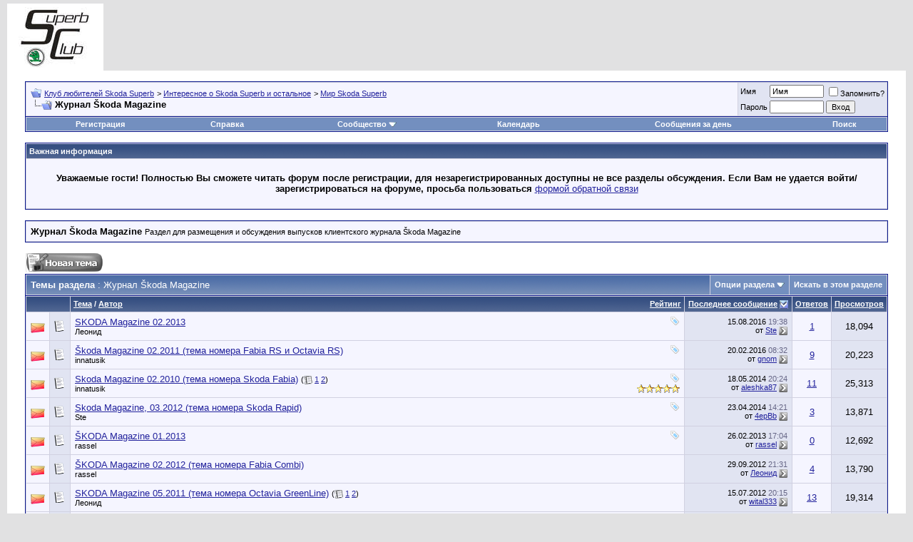

--- FILE ---
content_type: text/html; charset=utf-8
request_url: http://superb-club.com/forum/forumdisplay.php?s=cfbd373d14d1ceade8160e3646ccda1d&f=72
body_size: 15109
content:
<!DOCTYPE html PUBLIC "-//W3C//DTD XHTML 1.0 Transitional//EN" "http://www.w3.org/TR/xhtml1/DTD/xhtml1-transitional.dtd">
<html xmlns="http://www.w3.org/1999/xhtml" dir="ltr" lang="ru">
<head>
<meta http-equiv="Content-Type" content="text/html; charset=utf-8" />
<meta name="generator" content="vBulletin 3.8.12 by vBS" />

<meta name="keywords" content="Журнал &#352;koda Magazine, skoda superb, forum skoda superb, клуб шкода суперб, клуб любителей Skoda Superb, клуб любителей шкода суперб, клуб суперб, суперб клуб, new superb, superb new, superb club, club superb, superb, суперб, шкода суперб, шкода суперб нью, суперб форум, суперб клуб форум, встречи супербов, супербоводы, владельцы суперб, отзывы владельцев, статьи, тесты суперб, обзоры суперб, обзоры superb, тест-драйв суперб, краш-тест суперб, skoda superb combi, видеотест, новый superb, расход, шкода суперб комби, 7-DSG, skoda superb estate, euroncap,боковой удар, skoda superb new, twindoor, обзор, полный привод, 6-DSG, TSI" />
<meta name="description" content="Раздел для размещения и обсуждения выпусков клиентского журнала &#352;koda Magazine" />


<!-- CSS Stylesheet -->
<style type="text/css" id="vbulletin_css">
/**
* vBulletin 3.8.12 by vBS CSS
* Style: 'Дефолт'; Style ID: 13
*/
body
{
	background: #E1E1E2;
	color: #000000;
	font: 10pt verdana, geneva, lucida, 'lucida grande', arial, helvetica, sans-serif;
	margin: 5px 10px 10px 10px;
	padding: 0px;
}
a:link, body_alink
{
	color: #22229C;
}
a:visited, body_avisited
{
	color: #22229C;
}
a:hover, a:active, body_ahover
{
	color: #FF4400;
}
.page
{
	background: #FFFFFF;
	color: #000000;
}
td, th, p, li
{
	font: 10pt verdana, geneva, lucida, 'lucida grande', arial, helvetica, sans-serif;
}
.tborder
{
	background: #D1D1E1;
	color: #000000;
	border: 1px solid #0B198C;
}
.tcat
{
	background: #869BBF url(images/gradients/gradient_tcat.gif) repeat-x top left;
	color: #FFFFFF;
	font: bold 10pt verdana, geneva, lucida, 'lucida grande', arial, helvetica, sans-serif;
}
.tcat a:link, .tcat_alink
{
	color: #ffffff;
	text-decoration: none;
}
.tcat a:visited, .tcat_avisited
{
	color: #ffffff;
	text-decoration: none;
}
.tcat a:hover, .tcat a:active, .tcat_ahover
{
	color: #FFFF66;
	text-decoration: underline;
}
.thead
{
	background: #5C7099 url(images/gradients/gradient_thead.gif) repeat-x top left;
	color: #FFFFFF;
	font: bold 11px tahoma, verdana, geneva, lucida, 'lucida grande', arial, helvetica, sans-serif;
}
.thead a:link, .thead_alink
{
	color: #FFFFFF;
}
.thead a:visited, .thead_avisited
{
	color: #FFFFFF;
}
.thead a:hover, .thead a:active, .thead_ahover
{
	color: #FFFF00;
}
.tfoot
{
	background: #3E5C92;
	color: #E0E0F6;
}
.tfoot a:link, .tfoot_alink
{
	color: #E0E0F6;
}
.tfoot a:visited, .tfoot_avisited
{
	color: #E0E0F6;
}
.tfoot a:hover, .tfoot a:active, .tfoot_ahover
{
	color: #FFFF66;
}
.alt1, .alt1Active
{
	background: #F5F5FF;
	color: #000000;
}
.alt2, .alt2Active
{
	background: #E1E4F2;
	color: #000000;
}
.inlinemod
{
	background: #FFFFCC;
	color: #000000;
}
.wysiwyg
{
	background: #F5F5FF;
	color: #000000;
	font: 10pt verdana, geneva, lucida, 'lucida grande', arial, helvetica, sans-serif;
	margin: 5px 10px 10px 10px;
	padding: 0px;
}
.wysiwyg a:link, .wysiwyg_alink
{
	color: #22229C;
}
.wysiwyg a:visited, .wysiwyg_avisited
{
	color: #22229C;
}
.wysiwyg a:hover, .wysiwyg a:active, .wysiwyg_ahover
{
	color: #FF4400;
}
textarea, .bginput
{
	font: 10pt verdana, geneva, lucida, 'lucida grande', arial, helvetica, sans-serif;
}
.bginput option, .bginput optgroup
{
	font-size: 10pt;
	font-family: verdana, geneva, lucida, 'lucida grande', arial, helvetica, sans-serif;
}
.button
{
	font: 11px verdana, geneva, lucida, 'lucida grande', arial, helvetica, sans-serif;
}
select
{
	font: 11px verdana, geneva, lucida, 'lucida grande', arial, helvetica, sans-serif;
}
option, optgroup
{
	font-size: 11px;
	font-family: verdana, geneva, lucida, 'lucida grande', arial, helvetica, sans-serif;
}
.smallfont
{
	font: 11px verdana, geneva, lucida, 'lucida grande', arial, helvetica, sans-serif;
}
.time
{
	color: #666686;
}
.navbar
{
	font: 11px verdana, geneva, lucida, 'lucida grande', arial, helvetica, sans-serif;
}
.highlight
{
	color: #FF0000;
	font-weight: bold;
}
.fjsel
{
	background: #3E5C92;
	color: #E0E0F6;
}
.fjdpth0
{
	background: #F7F7F7;
	color: #000000;
}
.panel
{
	background: #E4E7F5 url(images/gradients/gradient_panel.gif) repeat-x top left;
	color: #000000;
	padding: 10px;
	border: 2px outset;
}
.panelsurround
{
	background: #D1D4E0 url(images/gradients/gradient_panelsurround.gif) repeat-x top left;
	color: #000000;
}
legend
{
	color: #22229C;
	font: 11px tahoma, verdana, geneva, lucida, 'lucida grande', arial, helvetica, sans-serif;
}
.vbmenu_control
{
	background: #738FBF;
	color: #FFFFFF;
	font: bold 11px tahoma, verdana, geneva, lucida, 'lucida grande', arial, helvetica, sans-serif;
	padding: 3px 6px 3px 6px;
	white-space: nowrap;
}
.vbmenu_control a:link, .vbmenu_control_alink
{
	color: #FFFFFF;
	text-decoration: none;
}
.vbmenu_control a:visited, .vbmenu_control_avisited
{
	color: #FFFFFF;
	text-decoration: none;
}
.vbmenu_control a:hover, .vbmenu_control a:active, .vbmenu_control_ahover
{
	color: #FFFFFF;
	text-decoration: underline;
}
.vbmenu_popup
{
	background: #FFFFFF;
	color: #000000;
	border: 1px solid #0B198C;
}
.vbmenu_option
{
	background: #BBC7CE;
	color: #000000;
	font: 11px verdana, geneva, lucida, 'lucida grande', arial, helvetica, sans-serif;
	white-space: nowrap;
	cursor: pointer;
}
.vbmenu_option a:link, .vbmenu_option_alink
{
	color: #22229C;
	text-decoration: none;
}
.vbmenu_option a:visited, .vbmenu_option_avisited
{
	color: #22229C;
	text-decoration: none;
}
.vbmenu_option a:hover, .vbmenu_option a:active, .vbmenu_option_ahover
{
	color: #FFFFFF;
	text-decoration: none;
}
.vbmenu_hilite
{
	background: #8A949E;
	color: #FFFFFF;
	font: 11px verdana, geneva, lucida, 'lucida grande', arial, helvetica, sans-serif;
	white-space: nowrap;
	cursor: pointer;
}
.vbmenu_hilite a:link, .vbmenu_hilite_alink
{
	color: #FFFFFF;
	text-decoration: none;
}
.vbmenu_hilite a:visited, .vbmenu_hilite_avisited
{
	color: #FFFFFF;
	text-decoration: none;
}
.vbmenu_hilite a:hover, .vbmenu_hilite a:active, .vbmenu_hilite_ahover
{
	color: #FFFFFF;
	text-decoration: none;
}
/* ***** styling for 'big' usernames on postbit etc. ***** */
.bigusername { font-size: 14pt; }

/* ***** small padding on 'thead' elements ***** */
td.thead, th.thead, div.thead { padding: 4px; }

/* ***** basic styles for multi-page nav elements */
.pagenav a { text-decoration: none; }
.pagenav td { padding: 2px 4px 2px 4px; }

/* ***** de-emphasized text */
.shade, a.shade:link, a.shade:visited { color: #777777; text-decoration: none; }
a.shade:active, a.shade:hover { color: #FF4400; text-decoration: underline; }
.tcat .shade, .thead .shade, .tfoot .shade { color: #DDDDDD; }

/* ***** define margin and font-size for elements inside panels ***** */
.fieldset { margin-bottom: 6px; }
.fieldset, .fieldset td, .fieldset p, .fieldset li { font-size: 11px; }
</style>
<link rel="stylesheet" type="text/css" href="clientscript/vbulletin_important.css?v=3812vbs" />


<!-- / CSS Stylesheet -->

<script type="text/javascript" src="clientscript/yui/yahoo-dom-event/yahoo-dom-event.js?v=3812vbs"></script>
<script type="text/javascript" src="clientscript/yui/connection/connection-min.js?v=3812vbs"></script>
<script type="text/javascript">
<!--
var SESSIONURL = "s=65b5b652ab91b499a430b6a6fda66a1e&";
var SECURITYTOKEN = "guest";
var IMGDIR_MISC = "images/misc";
var vb_disable_ajax = parseInt("0", 10);
// -->
</script>
<script type="text/javascript" src="clientscript/vbulletin_global.js?v=3812vbs"></script>
<script type="text/javascript" src="clientscript/vbulletin_menu.js?v=3812vbs"></script>


<title>Журнал &#352;koda Magazine - Клуб любителей Skoda Superb</title>

</head>
<body>
<!-- logo -->
<a name="top"></a>
<table border="0" width="100%" cellpadding="0" cellspacing="0" align="center">
<tr>
	<td align="left"><a href="index.php?s=65b5b652ab91b499a430b6a6fda66a1e"><img src="images/logo1.png" border="0" alt="Клуб любителей Skoda Superb" /></a></td>
	<td align="right" id="header_right_cell">
		&nbsp;
	</td>
</tr>
</table>
<!-- /logo -->

<!-- content table -->
<!-- open content container -->

<div align="center">
	<div class="page" style="width:100%; text-align:left">
		<div style="padding:0px 25px 0px 25px" align="left">





<br />

<!-- breadcrumb, login, pm info -->
<table class="tborder" cellpadding="6" cellspacing="1" border="0" width="100%" align="center">
<tr>
	<td class="alt1" width="100%">
		
			<table cellpadding="0" cellspacing="0" border="0">
			<tr valign="bottom">
				<td><a href="#" onclick="history.back(1); return false;"><img src="images/misc/navbits_start.gif" alt="Вернуться" border="0" /></a></td>
				<td>&nbsp;</td>
				<td width="100%"><span class="navbar"><a href="index.php?s=65b5b652ab91b499a430b6a6fda66a1e" accesskey="1">Клуб любителей Skoda Superb</a></span> 
	<span class="navbar">&gt; <a href="forumdisplay.php?s=65b5b652ab91b499a430b6a6fda66a1e&amp;f=122">Интересное о Skoda Superb и остальное</a></span>


	<span class="navbar">&gt; <a href="forumdisplay.php?s=65b5b652ab91b499a430b6a6fda66a1e&amp;f=3">Мир Skoda Superb</a></span>

</td>
			</tr>
			<tr>
				<td class="navbar" style="font-size:10pt; padding-top:1px" colspan="3"><a href="/forum/forumdisplay.php?s=cfbd373d14d1ceade8160e3646ccda1d&amp;f=72"><img class="inlineimg" src="images/misc/navbits_finallink_ltr.gif" alt="Перезагрузить страницу" border="0" /></a> <strong>
	Журнал &#352;koda Magazine

</strong></td>
			</tr>
			</table>
		
	</td>

	<td class="alt2" nowrap="nowrap" style="padding:0px">
		<!-- login form -->
		<form action="login.php?do=login" method="post" onsubmit="md5hash(vb_login_password, vb_login_md5password, vb_login_md5password_utf, 0)">
		<script type="text/javascript" src="clientscript/vbulletin_md5.js?v=3812vbs"></script>
		<table cellpadding="0" cellspacing="3" border="0">
		<tr>
			<td class="smallfont" style="white-space: nowrap;"><label for="navbar_username">Имя</label></td>
			<td><input type="text" class="bginput" style="font-size: 11px" name="vb_login_username" id="navbar_username" size="10" accesskey="u" tabindex="101" value="Имя" onfocus="if (this.value == 'Имя') this.value = '';" /></td>
			<td class="smallfont" nowrap="nowrap"><label for="cb_cookieuser_navbar"><input type="checkbox" name="cookieuser" value="1" tabindex="103" id="cb_cookieuser_navbar" accesskey="c" />Запомнить?</label></td>
		</tr>
		<tr>
			<td class="smallfont"><label for="navbar_password">Пароль</label></td>
			<td><input type="password" class="bginput" style="font-size: 11px" name="vb_login_password" id="navbar_password" size="10" tabindex="102" /></td>
			<td><input type="submit" class="button" value="Вход" tabindex="104" title="Введите ваше имя пользователя и пароль, чтобы войти, или нажмите кнопку 'Регистрация', чтобы зарегистрироваться." accesskey="s" /></td>
		</tr>
		</table>
		<input type="hidden" name="s" value="65b5b652ab91b499a430b6a6fda66a1e" />
		<input type="hidden" name="securitytoken" value="guest" />
		<input type="hidden" name="do" value="login" />
		<input type="hidden" name="vb_login_md5password" />
		<input type="hidden" name="vb_login_md5password_utf" />
		</form>
		<!-- / login form -->
	</td>

</tr>
</table>
<!-- / breadcrumb, login, pm info -->

<!-- nav buttons bar -->
<div class="tborder" style="padding:1px; border-top-width:0px">
	<table cellpadding="0" cellspacing="0" border="0" width="100%" align="center">
	<tr align="center">
		
		
			<td class="vbmenu_control"><a href="register.php?s=65b5b652ab91b499a430b6a6fda66a1e" rel="nofollow">Регистрация</a></td>
		
		
		<td class="vbmenu_control"><a rel="help" href="faq.php?s=65b5b652ab91b499a430b6a6fda66a1e" accesskey="5">Справка</a></td>
		
			<td class="vbmenu_control"><a id="community" href="/forum/forumdisplay.php?f=72&amp;nojs=1#community" rel="nofollow" accesskey="6">Сообщество</a> <script type="text/javascript"> vbmenu_register("community"); </script></td>
		
		<td class="vbmenu_control"><a href="calendar.php?s=65b5b652ab91b499a430b6a6fda66a1e">Календарь</a></td>
		
			
				
				<td class="vbmenu_control"><a href="search.php?s=65b5b652ab91b499a430b6a6fda66a1e&amp;do=getdaily" accesskey="2">Сообщения за день</a></td>
				
				<td class="vbmenu_control"><a id="navbar_search" href="search.php?s=65b5b652ab91b499a430b6a6fda66a1e" accesskey="4" rel="nofollow">Поиск</a> </td>
			
			
		
		
		
		</tr>
	</table>
</div>
<!-- / nav buttons bar -->

<br />


<form action="profile.php?do=dismissnotice" method="post" id="notices">
<input type="hidden" name="do" value="dismissnotice" />
<input type="hidden" name="securitytoken" value="guest" />
<input type="hidden" id="dismiss_notice_hidden" name="dismiss_noticeid" value="" />
<input type="hidden" name="url" value="/forum/forumdisplay.php?f=72" />
	<table class="tborder" cellpadding="6" cellspacing="1" border="0" width="100%" align="center">
	<tr>
		<td class="thead">Важная информация</td>
	</tr>
	<tr>
		<td class="alt1">
			<div class="navbar_notice" id="navbar_notice_14">
	<p align="center"><B>Уважаемые гости! Полностью Вы сможете читать форум после регистрации, для незарегистрированных доступны не все разделы обсуждения. Если Вам не удается войти/зарегистрироваться на форуме, просьба пользоваться</B>
<a  href= "http://www.superb-club.com/forum/sendmessage.php">формой обратной связи</a></p>
</div>
		</td>
	</tr>
	</table>
	<br />
</form>



	<table class="tborder" cellpadding="6" cellspacing="1" border="0" width="100%" align="center">
	<tr>
		<td class="alt1" width="100%"><strong>Журнал &#352;koda Magazine</strong> <span class="smallfont">Раздел для размещения и обсуждения выпусков клиентского журнала &#352;koda Magazine</span></td>
	</tr>
	</table>
	<br />



<!-- NAVBAR POPUP MENUS -->

	
	<!-- community link menu -->
	<div class="vbmenu_popup" id="community_menu" style="display:none;margin-top:3px" align="left">
		<table cellpadding="4" cellspacing="1" border="0">
		<tr><td class="thead">Ссылки сообщества</td></tr>
		
		
		
		
		
			<tr><td class="vbmenu_option"><a href="memberlist.php?s=65b5b652ab91b499a430b6a6fda66a1e">Пользователи</a></td></tr>
		
		
		</table>
	</div>
	<!-- / community link menu -->
	
	
	
	<!-- header quick search form -->
	<div class="vbmenu_popup" id="navbar_search_menu" style="display:none;margin-top:3px" align="left">
		<table cellpadding="4" cellspacing="1" border="0">
		<tr>
			<td class="thead">Поиск по форуму</td>
		</tr>
		<tr>
			<td class="vbmenu_option" title="nohilite">
				<form action="search.php?do=process" method="post">

					<input type="hidden" name="do" value="process" />
					<input type="hidden" name="quicksearch" value="1" />
					<input type="hidden" name="childforums" value="1" />
					<input type="hidden" name="exactname" value="1" />
					<input type="hidden" name="s" value="65b5b652ab91b499a430b6a6fda66a1e" />
					<input type="hidden" name="securitytoken" value="guest" />
					<div><input type="text" class="bginput" name="query" size="25" tabindex="1001" /><input type="submit" class="button" value="Вперёд" tabindex="1004" /></div>
					<div style="margin-top:6px">
						<label for="rb_nb_sp0"><input type="radio" name="showposts" value="0" id="rb_nb_sp0" tabindex="1002" checked="checked" />Отобразить темы</label>
						&nbsp;
						<label for="rb_nb_sp1"><input type="radio" name="showposts" value="1" id="rb_nb_sp1" tabindex="1003" />Отображать сообщения</label>
					</div>
				</form>
			</td>
		</tr>
		
		<tr>
			<td class="vbmenu_option"><a href="tags.php?s=65b5b652ab91b499a430b6a6fda66a1e" rel="nofollow">Поиск по метке</a></td>
		</tr>
		
		<tr>
			<td class="vbmenu_option"><a href="search.php?s=65b5b652ab91b499a430b6a6fda66a1e" accesskey="4" rel="nofollow">Расширенный поиск</a></td>
		</tr>
		
		</table>
	</div>
	<!-- / header quick search form -->
	
	
	
<!-- / NAVBAR POPUP MENUS -->

<!-- PAGENAV POPUP -->
	<div class="vbmenu_popup" id="pagenav_menu" style="display:none">
		<table cellpadding="4" cellspacing="1" border="0">
		<tr>
			<td class="thead" nowrap="nowrap">К странице...</td>
		</tr>
		<tr>
			<td class="vbmenu_option" title="nohilite">
			<form action="index.php" method="get" onsubmit="return this.gotopage()" id="pagenav_form">
				<input type="text" class="bginput" id="pagenav_itxt" style="font-size:11px" size="4" />
				<input type="button" class="button" id="pagenav_ibtn" value="Вперёд" />
			</form>
			</td>
		</tr>
		</table>
	</div>
<!-- / PAGENAV POPUP -->









<!-- threads list  -->

<form action="inlinemod.php?forumid=72" method="post" id="inlinemodform">
<input type="hidden" name="url" value="" />
<input type="hidden" name="s" value="65b5b652ab91b499a430b6a6fda66a1e" />
<input type="hidden" name="securitytoken" value="guest" />
<input type="hidden" name="forumid" value="72" />

<!-- controls above thread list -->
<table cellpadding="0" cellspacing="0" border="0" width="100%" style="margin-bottom:3px">
<tr valign="bottom">
	<td class="smallfont"><a href="newthread.php?s=65b5b652ab91b499a430b6a6fda66a1e&amp;do=newthread&amp;f=72" rel="nofollow"><img src="images/buttons/newthread.gif" alt="Новая тема" border="0" /></a></td>
	
</tr>
</table>
<!-- / controls above thread list -->
<table class="tborder" cellpadding="6" cellspacing="1" border="0" width="100%" align="center" style="border-bottom-width:0px">
<tr>
	<td class="tcat" width="100%">Темы раздела<span class="normal"> : Журнал &#352;koda Magazine</span></td>
	<td class="vbmenu_control" id="forumtools" nowrap="nowrap"><a href="/forum/forumdisplay.php?f=72&amp;nojs=1#goto_forumtools" rel="nofollow">Опции раздела</a> <script type="text/javascript"> vbmenu_register("forumtools"); </script></td>
	
	<td class="vbmenu_control" id="forumsearch" nowrap="nowrap"><a href="search.php?s=65b5b652ab91b499a430b6a6fda66a1e&amp;f=72" rel="nofollow">Искать в этом разделе</a></td>
	
</tr>
</table>

<table class="tborder" cellpadding="6" cellspacing="1" border="0" width="100%" align="center" id="threadslist">
<tbody>

<tr>

	
		<td class="thead" colspan="2">&nbsp;</td>
	
	<td class="thead" width="100%">
		<span style="float:right"><a href="forumdisplay.php?s=65b5b652ab91b499a430b6a6fda66a1e&amp;f=72&amp;daysprune=-1&amp;order=desc&amp;sort=voteavg" rel="nofollow">Рейтинг</a> </span>
		<a href="forumdisplay.php?s=65b5b652ab91b499a430b6a6fda66a1e&amp;f=72&amp;daysprune=-1&amp;order=asc&amp;sort=title" rel="nofollow">Тема</a>  /
		<a href="forumdisplay.php?s=65b5b652ab91b499a430b6a6fda66a1e&amp;f=72&amp;daysprune=-1&amp;order=asc&amp;sort=postusername" rel="nofollow">Автор</a> 
	</td>
	<td class="thead" width="150" align="center" nowrap="nowrap"><span style="white-space:nowrap"><a href="forumdisplay.php?s=65b5b652ab91b499a430b6a6fda66a1e&amp;f=72&amp;daysprune=-1&amp;order=desc&amp;sort=lastpost" rel="nofollow">Последнее сообщение</a> <a href="forumdisplay.php?s=65b5b652ab91b499a430b6a6fda66a1e&amp;f=72&amp;daysprune=-1&amp;order=asc&amp;sort=lastpost&amp;pp=20&amp;page=1" rel="nofollow"><img class="inlineimg" src="images/buttons/sortasc.gif" alt="Инвертировать сортировку" border="0" /></a></span></td>
	<td class="thead" align="center" nowrap="nowrap"><span style="white-space:nowrap"><a href="forumdisplay.php?s=65b5b652ab91b499a430b6a6fda66a1e&amp;f=72&amp;daysprune=-1&amp;order=desc&amp;sort=replycount" rel="nofollow">Ответов</a> </span></td>
	<td class="thead" align="center" nowrap="nowrap"><span style="white-space:nowrap"><a href="forumdisplay.php?s=65b5b652ab91b499a430b6a6fda66a1e&amp;f=72&amp;daysprune=-1&amp;order=desc&amp;sort=views" rel="nofollow">Просмотров</a> </span></td>

	

</tr>
</tbody>


	<!-- show threads -->
	<tbody id="threadbits_forum_72">
	
	<tr>
	<td class="alt1" id="td_threadstatusicon_4586">
		
		<img src="images/statusicon/thread_hot.gif" id="thread_statusicon_4586" alt="" border="" />
	</td>
	
		<td class="alt2"><img src="images/icons/icon1.gif" alt="" border="0" /></td>
	

	<td class="alt1" id="td_threadtitle_4586" title="http://www.skoda-avto.ru/SKODAMagazine_02.2013.pdf">

		
		<div>
			
				<span style="float:right">
					 <img class="inlineimg" src="images/misc/tag.png" alt="журнал" /> 
					
					
					
					
					
					
				</span>
			
			
			
			
			
			
			<a href="showthread.php?s=65b5b652ab91b499a430b6a6fda66a1e&amp;t=4586" id="thread_title_4586">SKODA Magazine 02.2013</a>
			
		</div>

		

		<div class="smallfont">
			
			
				<span style="cursor:pointer" onclick="window.open('member.php?s=65b5b652ab91b499a430b6a6fda66a1e&amp;u=179', '_self')">Леонид</span>
			
		</div>

		

	</td>

	
	<td class="alt2" title="Ответов: 1, просмотров: 18,094">
		<div class="smallfont" style="text-align:right; white-space:nowrap">
			15.08.2016 <span class="time">19:38</span><br />
			от <a href="member.php?s=65b5b652ab91b499a430b6a6fda66a1e&amp;find=lastposter&amp;t=4586" rel="nofollow">Ste</a>  <a href="showthread.php?s=65b5b652ab91b499a430b6a6fda66a1e&amp;p=488970#post488970"><img class="inlineimg" src="images/buttons/lastpost.gif" alt="К последнему сообщению" border="0" /></a>
		</div>
	</td>
	

	
		<td class="alt1" align="center"><a href="misc.php?do=whoposted&amp;t=4586" onclick="who(4586); return false;">1</a></td>
		<td class="alt2" align="center">18,094</td>

		
	

	
</tr><tr>
	<td class="alt1" id="td_threadstatusicon_1663">
		
		<img src="images/statusicon/thread_hot.gif" id="thread_statusicon_1663" alt="" border="" />
	</td>
	
		<td class="alt2"><img src="images/icons/icon1.gif" alt="" border="0" /></td>
	

	<td class="alt1" id="td_threadtitle_1663" title="&#352;koda Magazine 02.2011 
 
В центре выпуска -...">

		
		<div>
			
				<span style="float:right">
					 <img class="inlineimg" src="images/misc/tag.png" alt="skoda magazine, журнал skoda magazine, шкода магазин" /> 
					
					
					
					
					
					
				</span>
			
			
			
			
			
			
			<a href="showthread.php?s=65b5b652ab91b499a430b6a6fda66a1e&amp;t=1663" id="thread_title_1663">&#352;koda Magazine 02.2011 (тема номера Fabia RS и Octavia RS)</a>
			
		</div>

		

		<div class="smallfont">
			
			
				<span style="cursor:pointer" onclick="window.open('member.php?s=65b5b652ab91b499a430b6a6fda66a1e&amp;u=42', '_self')">innatusik</span>
			
		</div>

		

	</td>

	
	<td class="alt2" title="Ответов: 9, просмотров: 20,223">
		<div class="smallfont" style="text-align:right; white-space:nowrap">
			20.02.2016 <span class="time">08:32</span><br />
			от <a href="member.php?s=65b5b652ab91b499a430b6a6fda66a1e&amp;find=lastposter&amp;t=1663" rel="nofollow">gnom</a>  <a href="showthread.php?s=65b5b652ab91b499a430b6a6fda66a1e&amp;p=465101#post465101"><img class="inlineimg" src="images/buttons/lastpost.gif" alt="К последнему сообщению" border="0" /></a>
		</div>
	</td>
	

	
		<td class="alt1" align="center"><a href="misc.php?do=whoposted&amp;t=1663" onclick="who(1663); return false;">9</a></td>
		<td class="alt2" align="center">20,223</td>

		
	

	
</tr><tr>
	<td class="alt1" id="td_threadstatusicon_527">
		
		<img src="images/statusicon/thread_hot.gif" id="thread_statusicon_527" alt="" border="" />
	</td>
	
		<td class="alt2"><img src="images/icons/icon1.gif" alt="" border="0" /></td>
	

	<td class="alt1" id="td_threadtitle_527" title="В общем, получила на руки прямо перед отпуском,...">

		
		<div>
			
				<span style="float:right">
					 <img class="inlineimg" src="images/misc/tag.png" alt="skoda magazine, журнал skoda magazine" /> 
					
					
					
					
					
					
				</span>
			
			
			
			
			
			
			<a href="showthread.php?s=65b5b652ab91b499a430b6a6fda66a1e&amp;t=527" id="thread_title_527">Skoda Magazine 02.2010 (тема номера Skoda Fabia)</a>
			<span class="smallfont" style="white-space:nowrap">(<img class="inlineimg" src="images/misc/multipage.gif" alt="Тема на нескольких страницах" border="0" />  <a href="showthread.php?s=65b5b652ab91b499a430b6a6fda66a1e&amp;t=527">1</a> <a href="showthread.php?s=65b5b652ab91b499a430b6a6fda66a1e&amp;t=527&amp;page=2">2</a>)</span>
		</div>

		

		<div class="smallfont">
			<span style="float:right"><img class="inlineimg" src="images/rating/rating_5.gif" border="0" alt="Рейтинг темы: голосов - 1, средняя оценка - 5.00." /></span>
			
				<span style="cursor:pointer" onclick="window.open('member.php?s=65b5b652ab91b499a430b6a6fda66a1e&amp;u=42', '_self')">innatusik</span>
			
		</div>

		

	</td>

	
	<td class="alt2" title="Ответов: 11, просмотров: 25,313">
		<div class="smallfont" style="text-align:right; white-space:nowrap">
			18.05.2014 <span class="time">20:24</span><br />
			от <a href="member.php?s=65b5b652ab91b499a430b6a6fda66a1e&amp;find=lastposter&amp;t=527" rel="nofollow">aleshka87</a>  <a href="showthread.php?s=65b5b652ab91b499a430b6a6fda66a1e&amp;p=361016#post361016"><img class="inlineimg" src="images/buttons/lastpost.gif" alt="К последнему сообщению" border="0" /></a>
		</div>
	</td>
	

	
		<td class="alt1" align="center"><a href="misc.php?do=whoposted&amp;t=527" onclick="who(527); return false;">11</a></td>
		<td class="alt2" align="center">25,313</td>

		
	

	
</tr><tr>
	<td class="alt1" id="td_threadstatusicon_3584">
		
		<img src="images/statusicon/thread_hot.gif" id="thread_statusicon_3584" alt="" border="" />
	</td>
	
		<td class="alt2"><img src="images/icons/icon1.gif" alt="" border="0" /></td>
	

	<td class="alt1" id="td_threadtitle_3584" title="Листал в Атланте осенний номер в начале ноября, и...">

		
		<div>
			
				<span style="float:right">
					 <img class="inlineimg" src="images/misc/tag.png" alt="журнал" /> 
					
					
					
					
					
					
				</span>
			
			
			
			
			
			
			<a href="showthread.php?s=65b5b652ab91b499a430b6a6fda66a1e&amp;t=3584" id="thread_title_3584">Skoda Magazine, 03.2012 (тема номера Skoda Rapid)</a>
			
		</div>

		

		<div class="smallfont">
			
			
				<span style="cursor:pointer" onclick="window.open('member.php?s=65b5b652ab91b499a430b6a6fda66a1e&amp;u=2254', '_self')">Ste</span>
			
		</div>

		

	</td>

	
	<td class="alt2" title="Ответов: 3, просмотров: 13,871">
		<div class="smallfont" style="text-align:right; white-space:nowrap">
			23.04.2014 <span class="time">14:21</span><br />
			от <a href="member.php?s=65b5b652ab91b499a430b6a6fda66a1e&amp;find=lastposter&amp;t=3584" rel="nofollow">4epBb</a>  <a href="showthread.php?s=65b5b652ab91b499a430b6a6fda66a1e&amp;p=354449#post354449"><img class="inlineimg" src="images/buttons/lastpost.gif" alt="К последнему сообщению" border="0" /></a>
		</div>
	</td>
	

	
		<td class="alt1" align="center"><a href="misc.php?do=whoposted&amp;t=3584" onclick="who(3584); return false;">3</a></td>
		<td class="alt2" align="center">13,871</td>

		
	

	
</tr><tr>
	<td class="alt1" id="td_threadstatusicon_3996">
		
		<img src="images/statusicon/thread_hot.gif" id="thread_statusicon_3996" alt="" border="" />
	</td>
	
		<td class="alt2"><img src="images/icons/icon1.gif" alt="" border="0" /></td>
	

	<td class="alt1" id="td_threadtitle_3996" title="http://www.skoda-avto.ru/SKODAMagazine_04.2012.pdf">

		
		<div>
			
				<span style="float:right">
					 <img class="inlineimg" src="images/misc/tag.png" alt="magazine, skoda" /> 
					
					
					
					
					
					
				</span>
			
			
			
			
			
			
			<a href="showthread.php?s=65b5b652ab91b499a430b6a6fda66a1e&amp;t=3996" id="thread_title_3996">&#352;KODA Magazine 01.2013</a>
			
		</div>

		

		<div class="smallfont">
			
			
				<span style="cursor:pointer" onclick="window.open('member.php?s=65b5b652ab91b499a430b6a6fda66a1e&amp;u=421', '_self')">rassel</span>
			
		</div>

		

	</td>

	
	<td class="alt2" title="Ответов: 0, просмотров: 12,692">
		<div class="smallfont" style="text-align:right; white-space:nowrap">
			26.02.2013 <span class="time">17:04</span><br />
			от <a href="member.php?s=65b5b652ab91b499a430b6a6fda66a1e&amp;find=lastposter&amp;t=3996" rel="nofollow">rassel</a>  <a href="showthread.php?s=65b5b652ab91b499a430b6a6fda66a1e&amp;p=269899#post269899"><img class="inlineimg" src="images/buttons/lastpost.gif" alt="К последнему сообщению" border="0" /></a>
		</div>
	</td>
	

	
		<td class="alt1" align="center"><a href="misc.php?do=whoposted&amp;t=3996" onclick="who(3996); return false;">0</a></td>
		<td class="alt2" align="center">12,692</td>

		
	

	
</tr><tr>
	<td class="alt1" id="td_threadstatusicon_2894">
		
		<img src="images/statusicon/thread_hot.gif" id="thread_statusicon_2894" alt="" border="" />
	</td>
	
		<td class="alt2"><img src="images/icons/icon1.gif" alt="" border="0" /></td>
	

	<td class="alt1" id="td_threadtitle_2894" title="SKODAMagazine_02.2012.pdf 
...">

		
		<div>
			
			
			
			
			
			
			<a href="showthread.php?s=65b5b652ab91b499a430b6a6fda66a1e&amp;t=2894" id="thread_title_2894">&#352;KODA Magazine 02.2012 (тема номера Fabia Combi)</a>
			
		</div>

		

		<div class="smallfont">
			
			
				<span style="cursor:pointer" onclick="window.open('member.php?s=65b5b652ab91b499a430b6a6fda66a1e&amp;u=421', '_self')">rassel</span>
			
		</div>

		

	</td>

	
	<td class="alt2" title="Ответов: 4, просмотров: 13,790">
		<div class="smallfont" style="text-align:right; white-space:nowrap">
			29.09.2012 <span class="time">21:31</span><br />
			от <a href="member.php?s=65b5b652ab91b499a430b6a6fda66a1e&amp;find=lastposter&amp;t=2894" rel="nofollow">Леонид</a>  <a href="showthread.php?s=65b5b652ab91b499a430b6a6fda66a1e&amp;p=238145#post238145"><img class="inlineimg" src="images/buttons/lastpost.gif" alt="К последнему сообщению" border="0" /></a>
		</div>
	</td>
	

	
		<td class="alt1" align="center"><a href="misc.php?do=whoposted&amp;t=2894" onclick="who(2894); return false;">4</a></td>
		<td class="alt2" align="center">13,790</td>

		
	

	
</tr><tr>
	<td class="alt1" id="td_threadstatusicon_2551">
		
		<img src="images/statusicon/thread_hot.gif" id="thread_statusicon_2551" alt="" border="" />
	</td>
	
		<td class="alt2"><img src="images/icons/icon1.gif" alt="" border="0" /></td>
	

	<td class="alt1" id="td_threadtitle_2551" title="читаем...">

		
		<div>
			
			
			
			
			
			
			<a href="showthread.php?s=65b5b652ab91b499a430b6a6fda66a1e&amp;t=2551" id="thread_title_2551">SKODA Magazine 05.2011 (тема номера Octavia GreenLine)</a>
			<span class="smallfont" style="white-space:nowrap">(<img class="inlineimg" src="images/misc/multipage.gif" alt="Тема на нескольких страницах" border="0" />  <a href="showthread.php?s=65b5b652ab91b499a430b6a6fda66a1e&amp;t=2551">1</a> <a href="showthread.php?s=65b5b652ab91b499a430b6a6fda66a1e&amp;t=2551&amp;page=2">2</a>)</span>
		</div>

		

		<div class="smallfont">
			
			
				<span style="cursor:pointer" onclick="window.open('member.php?s=65b5b652ab91b499a430b6a6fda66a1e&amp;u=179', '_self')">Леонид</span>
			
		</div>

		

	</td>

	
	<td class="alt2" title="Ответов: 13, просмотров: 19,314">
		<div class="smallfont" style="text-align:right; white-space:nowrap">
			15.07.2012 <span class="time">20:15</span><br />
			от <a href="member.php?s=65b5b652ab91b499a430b6a6fda66a1e&amp;find=lastposter&amp;t=2551" rel="nofollow">wital333</a>  <a href="showthread.php?s=65b5b652ab91b499a430b6a6fda66a1e&amp;p=217080#post217080"><img class="inlineimg" src="images/buttons/lastpost.gif" alt="К последнему сообщению" border="0" /></a>
		</div>
	</td>
	

	
		<td class="alt1" align="center"><a href="misc.php?do=whoposted&amp;t=2551" onclick="who(2551); return false;">13</a></td>
		<td class="alt2" align="center">19,314</td>

		
	

	
</tr><tr>
	<td class="alt1" id="td_threadstatusicon_2207">
		
		<img src="images/statusicon/thread_hot.gif" id="thread_statusicon_2207" alt="" border="" />
	</td>
	
		<td class="alt2"><img src="images/icons/icon1.gif" alt="" border="0" /></td>
	

	<td class="alt1" id="td_threadtitle_2207" title="www.skoda-avto.ru/SKODAMagazine_04.2011.pdf 
...">

		
		<div>
			
			
			
			
			
			
			<a href="showthread.php?s=65b5b652ab91b499a430b6a6fda66a1e&amp;t=2207" id="thread_title_2207">SKODA Magazine 04.2011 (тема номера Skoda Octavia)</a>
			
		</div>

		

		<div class="smallfont">
			
			
				<span style="cursor:pointer" onclick="window.open('member.php?s=65b5b652ab91b499a430b6a6fda66a1e&amp;u=179', '_self')">Леонид</span>
			
		</div>

		

	</td>

	
	<td class="alt2" title="Ответов: 2, просмотров: 13,895">
		<div class="smallfont" style="text-align:right; white-space:nowrap">
			04.04.2012 <span class="time">13:06</span><br />
			от <a href="member.php?s=65b5b652ab91b499a430b6a6fda66a1e&amp;find=lastposter&amp;t=2207" rel="nofollow">Понтей</a>  <a href="showthread.php?s=65b5b652ab91b499a430b6a6fda66a1e&amp;p=181917#post181917"><img class="inlineimg" src="images/buttons/lastpost.gif" alt="К последнему сообщению" border="0" /></a>
		</div>
	</td>
	

	
		<td class="alt1" align="center"><a href="misc.php?do=whoposted&amp;t=2207" onclick="who(2207); return false;">2</a></td>
		<td class="alt2" align="center">13,895</td>

		
	

	
</tr><tr>
	<td class="alt1" id="td_threadstatusicon_1975">
		
		<img src="images/statusicon/thread_hot.gif" id="thread_statusicon_1975" alt="" border="" />
	</td>
	
		<td class="alt2"><img src="images/icons/icon1.gif" alt="" border="0" /></td>
	

	<td class="alt1" id="td_threadtitle_1975" title="www.skoda-avto.ru/SKODAMagazine_03.2011.pdf 
...">

		
		<div>
			
			
			
			
			
			
			<a href="showthread.php?s=65b5b652ab91b499a430b6a6fda66a1e&amp;t=1975" id="thread_title_1975">&#352;koda Magazine 03.2011 (тема номера Yeti 1.8 4x4 DSG)</a>
			
		</div>

		

		<div class="smallfont">
			
			
				<span style="cursor:pointer" onclick="window.open('member.php?s=65b5b652ab91b499a430b6a6fda66a1e&amp;u=179', '_self')">Леонид</span>
			
		</div>

		

	</td>

	
	<td class="alt2" title="Ответов: 0, просмотров: 12,733">
		<div class="smallfont" style="text-align:right; white-space:nowrap">
			09.11.2011 <span class="time">14:39</span><br />
			от <a href="member.php?s=65b5b652ab91b499a430b6a6fda66a1e&amp;find=lastposter&amp;t=1975" rel="nofollow">Леонид</a>  <a href="showthread.php?s=65b5b652ab91b499a430b6a6fda66a1e&amp;p=126686#post126686"><img class="inlineimg" src="images/buttons/lastpost.gif" alt="К последнему сообщению" border="0" /></a>
		</div>
	</td>
	

	
		<td class="alt1" align="center"><a href="misc.php?do=whoposted&amp;t=1975" onclick="who(1975); return false;">0</a></td>
		<td class="alt2" align="center">12,733</td>

		
	

	
</tr><tr>
	<td class="alt1" id="td_threadstatusicon_1952">
		
		<img src="images/statusicon/thread_hot.gif" id="thread_statusicon_1952" alt="" border="" />
	</td>
	
		<td class="alt2"><img src="images/icons/icon1.gif" alt="" border="0" /></td>
	

	<td class="alt1" id="td_threadtitle_1952" title="Вашему вниманию три последних номера.В оригинале!">

		
		<div>
			
				<span style="float:right">
					
					
					
					
					 <a href="#" onclick="attachments(1952); return false"> <img class="inlineimg" src="images/misc/paperclip.gif" border="0" alt="Вложений: 3" /></a> 
					
					
				</span>
			
			
			
			
			
			
			<a href="showthread.php?s=65b5b652ab91b499a430b6a6fda66a1e&amp;t=1952" id="thread_title_1952">Информационные вестники Skoda</a>
			
		</div>

		

		<div class="smallfont">
			
			
				<span style="cursor:pointer" onclick="window.open('member.php?s=65b5b652ab91b499a430b6a6fda66a1e&amp;u=1049', '_self')">Пшолты</span>
			
		</div>

		

	</td>

	
	<td class="alt2" title="Ответов: 0, просмотров: 12,369">
		<div class="smallfont" style="text-align:right; white-space:nowrap">
			05.11.2011 <span class="time">15:33</span><br />
			от <a href="member.php?s=65b5b652ab91b499a430b6a6fda66a1e&amp;find=lastposter&amp;t=1952" rel="nofollow">Пшолты</a>  <a href="showthread.php?s=65b5b652ab91b499a430b6a6fda66a1e&amp;p=124862#post124862"><img class="inlineimg" src="images/buttons/lastpost.gif" alt="К последнему сообщению" border="0" /></a>
		</div>
	</td>
	

	
		<td class="alt1" align="center"><a href="misc.php?do=whoposted&amp;t=1952" onclick="who(1952); return false;">0</a></td>
		<td class="alt2" align="center">12,369</td>

		
	

	
</tr><tr>
	<td class="alt1" id="td_threadstatusicon_1355">
		
		<img src="images/statusicon/thread_hot.gif" id="thread_statusicon_1355" alt="" border="" />
	</td>
	
		<td class="alt2"><img src="images/icons/icon1.gif" alt="" border="0" /></td>
	

	<td class="alt1" id="td_threadtitle_1355" title="В канун первомая раздобыл свежий номер журнала. В...">

		
		<div>
			
			
			
			
			
			
			<a href="showthread.php?s=65b5b652ab91b499a430b6a6fda66a1e&amp;t=1355" id="thread_title_1355">Skoda Magazine 01.2011 (Skoda - символ перемен)</a>
			<span class="smallfont" style="white-space:nowrap">(<img class="inlineimg" src="images/misc/multipage.gif" alt="Тема на нескольких страницах" border="0" />  <a href="showthread.php?s=65b5b652ab91b499a430b6a6fda66a1e&amp;t=1355">1</a> <a href="showthread.php?s=65b5b652ab91b499a430b6a6fda66a1e&amp;t=1355&amp;page=2">2</a> <a href="showthread.php?s=65b5b652ab91b499a430b6a6fda66a1e&amp;t=1355&amp;page=3">3</a>)</span>
		</div>

		

		<div class="smallfont">
			
			
				<span style="cursor:pointer" onclick="window.open('member.php?s=65b5b652ab91b499a430b6a6fda66a1e&amp;u=163', '_self')">usnews</span>
			
		</div>

		

	</td>

	
	<td class="alt2" title="Ответов: 22, просмотров: 24,737">
		<div class="smallfont" style="text-align:right; white-space:nowrap">
			19.08.2011 <span class="time">21:37</span><br />
			от <a href="member.php?s=65b5b652ab91b499a430b6a6fda66a1e&amp;find=lastposter&amp;t=1355" rel="nofollow">BPM</a>  <a href="showthread.php?s=65b5b652ab91b499a430b6a6fda66a1e&amp;p=101051#post101051"><img class="inlineimg" src="images/buttons/lastpost.gif" alt="К последнему сообщению" border="0" /></a>
		</div>
	</td>
	

	
		<td class="alt1" align="center"><a href="misc.php?do=whoposted&amp;t=1355" onclick="who(1355); return false;">22</a></td>
		<td class="alt2" align="center">24,737</td>

		
	

	
</tr><tr>
	<td class="alt1" id="td_threadstatusicon_882">
		
		<img src="images/statusicon/thread_hot.gif" id="thread_statusicon_882" alt="" border="" />
	</td>
	
		<td class="alt2"><img src="images/icons/icon1.gif" alt="" border="0" /></td>
	

	<td class="alt1" id="td_threadtitle_882" title="Вышел четвертый выпуск журнала SkodaMagizine....">

		
		<div>
			
				<span style="float:right">
					 <img class="inlineimg" src="images/misc/tag.png" alt="skoda magazine, журнал skoda magazine, шкода магазин" /> 
					
					
					
					
					
					
				</span>
			
			
			
			
			
			
			<a href="showthread.php?s=65b5b652ab91b499a430b6a6fda66a1e&amp;t=882" id="thread_title_882">Skoda Magazine 04.2010 (тема номера - Обновленный Roomster)</a>
			
		</div>

		

		<div class="smallfont">
			
			
				<span style="cursor:pointer" onclick="window.open('member.php?s=65b5b652ab91b499a430b6a6fda66a1e&amp;u=42', '_self')">innatusik</span>
			
		</div>

		

	</td>

	
	<td class="alt2" title="Ответов: 0, просмотров: 14,657">
		<div class="smallfont" style="text-align:right; white-space:nowrap">
			27.12.2010 <span class="time">13:34</span><br />
			от <a href="member.php?s=65b5b652ab91b499a430b6a6fda66a1e&amp;find=lastposter&amp;t=882" rel="nofollow">innatusik</a>  <a href="showthread.php?s=65b5b652ab91b499a430b6a6fda66a1e&amp;p=30816#post30816"><img class="inlineimg" src="images/buttons/lastpost.gif" alt="К последнему сообщению" border="0" /></a>
		</div>
	</td>
	

	
		<td class="alt1" align="center"><a href="misc.php?do=whoposted&amp;t=882" onclick="who(882); return false;">0</a></td>
		<td class="alt2" align="center">14,657</td>

		
	

	
</tr><tr>
	<td class="alt1" id="td_threadstatusicon_736">
		
		<img src="images/statusicon/thread_hot.gif" id="thread_statusicon_736" alt="" border="" />
	</td>
	
		<td class="alt2"><img src="images/icons/icon1.gif" alt="" border="0" /></td>
	

	<td class="alt1" id="td_threadtitle_736" title="Вышел третий выпуск журнала SkodaMagizine....">

		
		<div>
			
				<span style="float:right">
					 <img class="inlineimg" src="images/misc/tag.png" alt="skoda magazine, журнал skoda magazine" /> 
					
					
					
					
					
					
				</span>
			
			
			
			
			
			
			<a href="showthread.php?s=65b5b652ab91b499a430b6a6fda66a1e&amp;t=736" id="thread_title_736">SkodaMagazine 03.2010 (тема номера - Superb Combi)</a>
			<span class="smallfont" style="white-space:nowrap">(<img class="inlineimg" src="images/misc/multipage.gif" alt="Тема на нескольких страницах" border="0" />  <a href="showthread.php?s=65b5b652ab91b499a430b6a6fda66a1e&amp;t=736">1</a> <a href="showthread.php?s=65b5b652ab91b499a430b6a6fda66a1e&amp;t=736&amp;page=2">2</a> <a href="showthread.php?s=65b5b652ab91b499a430b6a6fda66a1e&amp;t=736&amp;page=3">3</a>)</span>
		</div>

		

		<div class="smallfont">
			<span style="float:right"><img class="inlineimg" src="images/rating/rating_5.gif" border="0" alt="Рейтинг темы: голосов - 1, средняя оценка - 5.00." /></span>
			
				<span style="cursor:pointer" onclick="window.open('member.php?s=65b5b652ab91b499a430b6a6fda66a1e&amp;u=42', '_self')">innatusik</span>
			
		</div>

		

	</td>

	
	<td class="alt2" title="Ответов: 20, просмотров: 26,559">
		<div class="smallfont" style="text-align:right; white-space:nowrap">
			13.11.2010 <span class="time">15:08</span><br />
			от <a href="member.php?s=65b5b652ab91b499a430b6a6fda66a1e&amp;find=lastposter&amp;t=736" rel="nofollow">i-1</a>  <a href="showthread.php?s=65b5b652ab91b499a430b6a6fda66a1e&amp;p=21862#post21862"><img class="inlineimg" src="images/buttons/lastpost.gif" alt="К последнему сообщению" border="0" /></a>
		</div>
	</td>
	

	
		<td class="alt1" align="center"><a href="misc.php?do=whoposted&amp;t=736" onclick="who(736); return false;">20</a></td>
		<td class="alt2" align="center">26,559</td>

		
	

	
</tr><tr>
	<td class="alt1" id="td_threadstatusicon_172">
		
		<img src="images/statusicon/thread_hot.gif" id="thread_statusicon_172" alt="" border="" />
	</td>
	
		<td class="alt2"><img src="images/icons/icon1.gif" alt="" border="0" /></td>
	

	<td class="alt1" id="td_threadtitle_172" title="Думаю многие слышали про выход в свет первого...">

		
		<div>
			
				<span style="float:right">
					 <img class="inlineimg" src="images/misc/tag.png" alt="skoda magazine, журнал skoda magazine, шкода магазин" /> 
					
					
					
					
					
					
				</span>
			
			
			
			
			
			
			<a href="showthread.php?s=65b5b652ab91b499a430b6a6fda66a1e&amp;t=172" id="thread_title_172">Skoda magazine 01.2010 (тема номера - Skoda Yeti)</a>
			<span class="smallfont" style="white-space:nowrap">(<img class="inlineimg" src="images/misc/multipage.gif" alt="Тема на нескольких страницах" border="0" />  <a href="showthread.php?s=65b5b652ab91b499a430b6a6fda66a1e&amp;t=172">1</a> <a href="showthread.php?s=65b5b652ab91b499a430b6a6fda66a1e&amp;t=172&amp;page=2">2</a>)</span>
		</div>

		

		<div class="smallfont">
			<span style="float:right"><img class="inlineimg" src="images/rating/rating_5.gif" border="0" alt="Рейтинг темы: голосов - 1, средняя оценка - 5.00." /></span>
			
				<span style="cursor:pointer" onclick="window.open('member.php?s=65b5b652ab91b499a430b6a6fda66a1e&amp;u=37', '_self')">abola</span>
			
		</div>

		

	</td>

	
	<td class="alt2" title="Ответов: 17, просмотров: 38,383">
		<div class="smallfont" style="text-align:right; white-space:nowrap">
			06.06.2010 <span class="time">14:13</span><br />
			от <a href="member.php?s=65b5b652ab91b499a430b6a6fda66a1e&amp;find=lastposter&amp;t=172" rel="nofollow">i-1</a>  <a href="showthread.php?s=65b5b652ab91b499a430b6a6fda66a1e&amp;p=4972#post4972"><img class="inlineimg" src="images/buttons/lastpost.gif" alt="К последнему сообщению" border="0" /></a>
		</div>
	</td>
	

	
		<td class="alt1" align="center"><a href="misc.php?do=whoposted&amp;t=172" onclick="who(172); return false;">17</a></td>
		<td class="alt2" align="center">38,383</td>

		
	

	
</tr>
	</tbody>
	<!-- end show threads -->

</table>

<!-- controls below thread list -->
<table cellpadding="0" cellspacing="0" border="0" width="100%" style="margin-top:3px">
<tr valign="top">
	<td class="smallfont"><a href="newthread.php?s=65b5b652ab91b499a430b6a6fda66a1e&amp;do=newthread&amp;f=72" rel="nofollow"><img src="images/buttons/newthread.gif" alt="Новая тема" border="0" /></a></td>
	
</tr>
</table>
<!-- / controls below thread list -->

</form>
<br />



<!-- Active Users in this Forum (and sub-forums) and Moderators -->

<form action="forumdisplay.php" method="get">
<input type="hidden" name="s" value="65b5b652ab91b499a430b6a6fda66a1e" />
<input type="hidden" name="f" value="72" />
<input type="hidden" name="page" value="1" />
<input type="hidden" name="pp" value="20" />

<table class="tborder" cellpadding="6" cellspacing="1" border="0" width="100%" align="center">
<tr>
	<td class="tcat">Опции просмотра</td>
	
	
	<td class="tcat">Модераторы</td>
	
</tr>
<tr>
	<td class="thead">Показаны темы с 1 по 14 из 14</td>
	
	
	<td class="thead">Модераторы : 1</td>
	
</tr>
<tr valign="top">
	<td class="alt1">

		<table cellpadding="0" cellspacing="1" border="0">
		<tr valign="bottom">
			<td class="smallfont" style="padding-right:6px">
				<div><label for="sel_sort">Критерий сортировки</label></div>
				<select name="sort" id="sel_sort">
					<option value="title" >Название</option>
					<option value="lastpost" selected="selected">Дата обновления</option>
					<option value="dateline" >Дата начала темы</option>
					<option value="replycount" >Число ответов</option>
					<option value="views" >Число просмотров</option>
					<option value="postusername" >Автор</option>
					<option value="voteavg" >Рейтинг темы</option>
				</select>
			</td>
			<td class="smallfont" style="padding-right:6px">
				<div><label for="sel_order">Порядок отображения</label></div>
				<select name="order" id="sel_order">
					<option value="asc" >возрастанию</option>
					<option value="desc" selected="selected">убыванию</option>
				</select>
			</td>
			<td class="smallfont">
				<div><label for="sel_daysprune">Показать</label></div>
				<select name="daysprune" id="sel_daysprune">
					<option value="1" >за последний день</option>
					<option value="2" >за последние 2 дня</option>
					<option value="7" >за последнюю неделю</option>
					<option value="10" >за последние 10 дней</option>
					<option value="14" >за последние 2 недели</option>
					<option value="30" >за последний месяц</option>
					<option value="45" >за последние 45 дней</option>
					<option value="60" >за последние 2 месяца</option>
					<option value="75" >за последние 75 дней</option>
					<option value="100" >за последние 100 дней</option>
					<option value="365" >за последний год</option>
					<option value="-1" selected="selected">с самого начала</option>
				</select>
			</td>
		</tr>
		<tr valign="bottom">
			<td class="smallfont" colspan="2">
			
				&nbsp;
			
			</td>
			<td class="smallfont" align="right" style="padding-top:6px">
				<input type="submit" class="button" value="Отобразить темы" />
			</td>
		</tr>
		</table>

	</td>
	
	
	<td class="alt1"><div class="smallfont"><a href="member.php?s=65b5b652ab91b499a430b6a6fda66a1e&amp;u=177"><font color="003399">OBender</font></a>&nbsp;</div></td>
	
</tr>
</table>

</form>
<!-- End Active Users in this Forum (and sub-forums) and Moderators -->


<br />
<!-- popup menu contents -->


<!-- forum tools menu -->
<div class="vbmenu_popup" id="forumtools_menu" style="display:none">
<form action="moderator.php?f=72" method="post" name="forumadminform">
	<table cellpadding="4" cellspacing="1" border="0">
	<tr><td class="thead">Опции раздела<a name="goto_forumtools"></a></td></tr>
	<tr><td class="vbmenu_option"><a href="newthread.php?s=65b5b652ab91b499a430b6a6fda66a1e&amp;do=newthread&amp;f=72" rel="nofollow">Создать новую тему</a></td></tr>
	<tr><td class="vbmenu_option"><a href="forumdisplay.php?s=65b5b652ab91b499a430b6a6fda66a1e&amp;do=markread&amp;f=72&amp;markreadhash=guest" rel="nofollow" onclick="return mark_forum_read(72);">Отметить раздел прочитанным</a></td></tr>
	<tr>
		<td class="vbmenu_option">
		
			<a href="subscription.php?s=65b5b652ab91b499a430b6a6fda66a1e&amp;do=addsubscription&amp;f=72" rel="nofollow">Подписаться на этот раздел</a>
		
		</td>
	</tr>
	<tr><td class="vbmenu_option"><a href="forumdisplay.php?s=65b5b652ab91b499a430b6a6fda66a1e&amp;f=3" rel="nofollow">Показать родительский раздел</a></td></tr>
	
	</table>
</form>
</div>
<!-- / forum tools menu -->

<!-- inline mod menu -->

<!-- / inline mod menu -->

<!-- / popup menu contents -->




<!-- ############## END THREADS LIST ##############  -->


<script type="text/javascript" src="clientscript/vbulletin_read_marker.js?v=3812vbs"></script>
<script type="text/javascript">
<!--
vbphrase['doubleclick_forum_markread'] = "Двойное нажатие на эту иконку пометит текущий раздел как прочитанный";
init_forum_readmarker_system();
//-->
</script>


<!-- forum search menu -->
<div class="vbmenu_popup" id="forumsearch_menu" style="display:none">
<form action="search.php?do=process" method="post">
	<table cellpadding="4" cellspacing="1" border="0">
	<tr>
		<td class="thead">Искать в этом разделе<a name="goto_forumsearch"></a></td>
	</tr>
	<tr>
		<td class="vbmenu_option" title="nohilite">
			<input type="hidden" name="s" value="65b5b652ab91b499a430b6a6fda66a1e" />
			<input type="hidden" name="securitytoken" value="guest" />
			<input type="hidden" name="do" value="process" />
			<input type="hidden" name="forumchoice[]" value="72" />
			<input type="hidden" name="childforums" value="1" />
			<input type="hidden" name="exactname" value="1" />
			<div><input type="text" class="bginput" name="query" size="25" tabindex="1001" /><input type="submit" class="button" value="Вперёд" accesskey="s" tabindex="1004" /></div>
		</td>
	</tr>
	<tr>
		<td class="vbmenu_option" title="nohilite">
			<label for="rb_fd_sp0"><input type="radio" name="showposts" value="0" id="rb_fd_sp0" tabindex="1002" checked="checked" />Отобразить темы</label>
			&nbsp;
			<label for="rb_fd_sp1"><input type="radio" name="showposts" value="1" id="rb_fd_sp1" tabindex="1003" />Отображать сообщения</label>
		</td>
	</tr>
	<tr>
		<td class="vbmenu_option"><a href="search.php?s=65b5b652ab91b499a430b6a6fda66a1e&amp;f=72" rel="nofollow">Расширенный поиск</a></td>
	</tr>
	</table>
</form>
</div>
<!-- / forum search menu -->


<!-- icon key -->

<table cellpadding="2" cellspacing="0" border="0">
<tr>
	<td><img src="images/statusicon/thread_new.gif" alt="Новые сообщения" border="0" /></td>
	<td class="smallfont">Новые сообщения</td>
	
		<td><img src="images/statusicon/thread_hot_new.gif" alt="Более 300 ответов или 500 просмотров" border="0" /></td>
		<td class="smallfont">Популярная тема с новыми сообщениями</td>
	
</tr>
<tr>
	<td><img src="images/statusicon/thread.gif" alt="Нет новых сообщений" border="0" /></td>
	<td class="smallfont">Нет новых сообщений</td>
	
		<td><img src="images/statusicon/thread_hot.gif" alt="Более 300 ответов или 500 просмотров" border="0" /></td>
		<td class="smallfont">Популярная тема без новых сообщений</td>
	
</tr>
<tr>
	<td><img src="images/statusicon/thread_lock.gif" alt="Закрытая тема" border="0" /></td>
	<td class="smallfont">Тема закрыта</td>
	
		<td colspan="2">&nbsp;</td>
	
</tr>
</table>

<!-- / icon key -->

<!-- forum rules & forum jump -->
<table cellpadding="0" cellspacing="0" border="0" width="100%" align="center">
<tr valign="bottom">
	<td width="100%">
		<div class="smallfont">&nbsp;</div>
		<table class="tborder" cellpadding="6" cellspacing="1" border="0" width="210">
<thead>
<tr>
	<td class="thead">
		<a style="float:right" href="#top" onclick="return toggle_collapse('forumrules')"><img id="collapseimg_forumrules" src="images/buttons/collapse_thead.gif" alt="" border="0" /></a>
		Ваши права в разделе
	</td>
</tr>
</thead>
<tbody id="collapseobj_forumrules" style="">
<tr>
	<td class="alt1" nowrap="nowrap"><div class="smallfont">
		
		<div>Вы <strong>не можете</strong> создавать новые темы</div>
		<div>Вы <strong>не можете</strong> отвечать в темах</div>
		<div>Вы <strong>не можете</strong> прикреплять вложения</div>
		<div>Вы <strong>не можете</strong> редактировать свои сообщения</div>
		<hr />
		
		<div><a href="misc.php?s=65b5b652ab91b499a430b6a6fda66a1e&amp;do=bbcode" target="_blank">BB коды</a> <strong>Вкл.</strong></div>
		<div><a href="misc.php?s=65b5b652ab91b499a430b6a6fda66a1e&amp;do=showsmilies" target="_blank">Смайлы</a> <strong>Вкл.</strong></div>
		<div><a href="misc.php?s=65b5b652ab91b499a430b6a6fda66a1e&amp;do=bbcode#imgcode" target="_blank">[IMG]</a> код <strong>Вкл.</strong></div>
		<div>HTML код <strong>Выкл.</strong></div>
		<hr />
		<div><a href="misc.php?s=65b5b652ab91b499a430b6a6fda66a1e&amp;do=showrules" target="_blank">Правила форума</a></div>
	</div></td>
</tr>
</tbody>
</table>
	</td>
	<td>
		<div class="smallfont" style="text-align:left; white-space:nowrap">
	<form action="forumdisplay.php" method="get">
	<input type="hidden" name="s" value="65b5b652ab91b499a430b6a6fda66a1e" />
	<input type="hidden" name="daysprune" value="-1" />
	<strong>Быстрый переход</strong><br />
	<select name="f" onchange="this.form.submit();">
		<optgroup label="Навигация по форуму">
			<option value="cp" >Мой кабинет</option>
			<option value="pm" >Личные сообщения</option>
			<option value="subs" >Подписки</option>
			<option value="wol" >Кто на форуме</option>
			<option value="search" >Поиск по форуму</option>
			<option value="home" >Главная страница форума</option>
		</optgroup>
		
		<optgroup label="Разделы">
		<option value="120" class="fjdpth0" > Модерка</option>
<option value="134" class="fjdpth0" > FAQ (Часто задаваемые вопросы)</option>
<option value="55" class="fjdpth1" >&nbsp; &nbsp;  FAQ (Часто задаваемые вопросы)</option>
<option value="122" class="fjdpth0" > Интересное о Skoda Superb и остальное</option>
<option value="3" class="fjdpth1" >&nbsp; &nbsp;  Мир Skoda Superb</option>
<option value="37" class="fjdpth2" >&nbsp; &nbsp; &nbsp; &nbsp;  Skoda Superb vs ...</option>
<option value="72" class="fjsel" selected="selected">&nbsp; &nbsp; &nbsp; &nbsp;  Журнал &#352;koda Magazine</option>
<option value="38" class="fjdpth2" >&nbsp; &nbsp; &nbsp; &nbsp;  Разное</option>
<option value="126" class="fjdpth0" > Skoda Superb III_</option>
<option value="117" class="fjdpth1" >&nbsp; &nbsp;  Skoda Superb III</option>
<option value="118" class="fjdpth2" >&nbsp; &nbsp; &nbsp; &nbsp;  Комплектация и опции</option>
<option value="125" class="fjdpth2" >&nbsp; &nbsp; &nbsp; &nbsp;  Прочее</option>
<option value="127" class="fjdpth0" > Skoda Superb II</option>
<option value="4" class="fjdpth1" >&nbsp; &nbsp;  Готовимся к покупке</option>
<option value="20" class="fjdpth2" >&nbsp; &nbsp; &nbsp; &nbsp;  Комплектация и опции моего авто</option>
<option value="21" class="fjdpth2" >&nbsp; &nbsp; &nbsp; &nbsp;  Выбор дилера</option>
<option value="22" class="fjdpth2" >&nbsp; &nbsp; &nbsp; &nbsp;  Страхование и кредит</option>
<option value="71" class="fjdpth3" >&nbsp; &nbsp; &nbsp; &nbsp; &nbsp; &nbsp;  Страховые компании</option>
<option value="52" class="fjdpth2" >&nbsp; &nbsp; &nbsp; &nbsp;  Прочие вопросы и обсуждения</option>
<option value="98" class="fjdpth2" >&nbsp; &nbsp; &nbsp; &nbsp;  Покупка не в России</option>
<option value="7" class="fjdpth1" >&nbsp; &nbsp;  Эксплуатация и сервис</option>
<option value="59" class="fjdpth2" >&nbsp; &nbsp; &nbsp; &nbsp;  Дилеры и сервисные центры</option>
<option value="66" class="fjdpth2" >&nbsp; &nbsp; &nbsp; &nbsp;  Отчеты по эксплуатации</option>
<option value="74" class="fjdpth2" >&nbsp; &nbsp; &nbsp; &nbsp;  Плановое обслуживание</option>
<option value="78" class="fjdpth2" >&nbsp; &nbsp; &nbsp; &nbsp;  Сервисные акции</option>
<option value="76" class="fjdpth2" >&nbsp; &nbsp; &nbsp; &nbsp;  Постгарантийное обслуживание</option>
<option value="24" class="fjdpth2" >&nbsp; &nbsp; &nbsp; &nbsp;  Гарантийные вопросы</option>
<option value="25" class="fjdpth2" >&nbsp; &nbsp; &nbsp; &nbsp;  Трансмиссия</option>
<option value="85" class="fjdpth3" >&nbsp; &nbsp; &nbsp; &nbsp; &nbsp; &nbsp;  Роботизированная 6-DSG</option>
<option value="84" class="fjdpth3" >&nbsp; &nbsp; &nbsp; &nbsp; &nbsp; &nbsp;  Роботизированная 7-DSG</option>
<option value="86" class="fjdpth3" >&nbsp; &nbsp; &nbsp; &nbsp; &nbsp; &nbsp;  Автоматическая коробка 6АКПП</option>
<option value="87" class="fjdpth3" >&nbsp; &nbsp; &nbsp; &nbsp; &nbsp; &nbsp;  Механическая коробка</option>
<option value="27" class="fjdpth2" >&nbsp; &nbsp; &nbsp; &nbsp;  Двигатель</option>
<option value="81" class="fjdpth3" >&nbsp; &nbsp; &nbsp; &nbsp; &nbsp; &nbsp;  Дизельные двигатели</option>
<option value="80" class="fjdpth3" >&nbsp; &nbsp; &nbsp; &nbsp; &nbsp; &nbsp;  Бензиновые двигатели</option>
<option value="26" class="fjdpth2" >&nbsp; &nbsp; &nbsp; &nbsp;  Электрика и электроника</option>
<option value="28" class="fjdpth2" >&nbsp; &nbsp; &nbsp; &nbsp;  Кузовной цех</option>
<option value="39" class="fjdpth2" >&nbsp; &nbsp; &nbsp; &nbsp;  Тюнинг и доработки</option>
<option value="100" class="fjdpth3" >&nbsp; &nbsp; &nbsp; &nbsp; &nbsp; &nbsp;  Внешний тюнинг</option>
<option value="101" class="fjdpth3" >&nbsp; &nbsp; &nbsp; &nbsp; &nbsp; &nbsp;  Чип-тюнинг Skoda Superb</option>
<option value="102" class="fjdpth3" >&nbsp; &nbsp; &nbsp; &nbsp; &nbsp; &nbsp;  Программные доработки и активация функций</option>
<option value="103" class="fjdpth3" >&nbsp; &nbsp; &nbsp; &nbsp; &nbsp; &nbsp;  Внутренний тюнинг</option>
<option value="104" class="fjdpth3" >&nbsp; &nbsp; &nbsp; &nbsp; &nbsp; &nbsp;  Технический тюнинг</option>
<option value="53" class="fjdpth2" >&nbsp; &nbsp; &nbsp; &nbsp;  Прочие вопросы по обслуживанию</option>
<option value="128" class="fjdpth0" > Skoda Superb I</option>
<option value="60" class="fjdpth1" >&nbsp; &nbsp;  Skoda Superb I</option>
<option value="129" class="fjdpth0" > Дополнительное оборудование</option>
<option value="5" class="fjdpth1" >&nbsp; &nbsp;  Дополнительное оборудование</option>
<option value="30" class="fjdpth2" >&nbsp; &nbsp; &nbsp; &nbsp;  Заводские опции</option>
<option value="32" class="fjdpth2" >&nbsp; &nbsp; &nbsp; &nbsp;  Шины/диски</option>
<option value="29" class="fjdpth2" >&nbsp; &nbsp; &nbsp; &nbsp;  Навигация, мультимедиа, связь</option>
<option value="31" class="fjdpth2" >&nbsp; &nbsp; &nbsp; &nbsp;  Охранные системы</option>
<option value="130" class="fjdpth0" > НАШ КЛУБ</option>
<option value="8" class="fjdpth1" >&nbsp; &nbsp;  Клубная жизнь</option>
<option value="132" class="fjdpth0" > Партнеры клуба</option>
<option value="12" class="fjdpth1" >&nbsp; &nbsp;  Партнеры клуба</option>
<option value="62" class="fjdpth2" >&nbsp; &nbsp; &nbsp; &nbsp;  Официальные дилеры Skoda</option>
<option value="63" class="fjdpth2" >&nbsp; &nbsp; &nbsp; &nbsp;  Сервис, обслуживание (Не ОД)</option>
<option value="131" class="fjdpth0" > Беседка</option>
<option value="9" class="fjdpth1" >&nbsp; &nbsp;  Беседка</option>
<option value="64" class="fjdpth2" >&nbsp; &nbsp; &nbsp; &nbsp;  Автопром</option>
<option value="119" class="fjdpth2" >&nbsp; &nbsp; &nbsp; &nbsp;  Строительство и ремонт</option>
<option value="65" class="fjdpth2" >&nbsp; &nbsp; &nbsp; &nbsp;  Дороги</option>
<option value="17" class="fjdpth2" >&nbsp; &nbsp; &nbsp; &nbsp;  Хобби и увлечения</option>
<option value="44" class="fjdpth2" >&nbsp; &nbsp; &nbsp; &nbsp;  Закон и порядок</option>
<option value="41" class="fjdpth2" >&nbsp; &nbsp; &nbsp; &nbsp;  Новости и обсуждения техники</option>
<option value="45" class="fjdpth2" >&nbsp; &nbsp; &nbsp; &nbsp;  Интересно, смешно, увлекательно</option>
<option value="46" class="fjdpth2" >&nbsp; &nbsp; &nbsp; &nbsp;  Беседуем обо всем</option>
<option value="123" class="fjdpth0" > Барахолка</option>
<option value="18" class="fjdpth1" >&nbsp; &nbsp;  Барахолка</option>
<option value="47" class="fjdpth2" >&nbsp; &nbsp; &nbsp; &nbsp;  Автомобили</option>
<option value="49" class="fjdpth2" >&nbsp; &nbsp; &nbsp; &nbsp;  Шины/диски</option>
<option value="48" class="fjdpth2" >&nbsp; &nbsp; &nbsp; &nbsp;  Запчасти и аксессуары</option>
<option value="50" class="fjdpth2" >&nbsp; &nbsp; &nbsp; &nbsp;  Торговая площадка</option>
<option value="10" class="fjdpth0" > Администрация</option>

		</optgroup>
		
	</select><input type="submit" class="button" value="Вперёд"  />
	</form>
</div>
		
	</td>
</tr>
</table>
<!-- / forum rules & forum jump -->



<br />
<div class="smallfont" align="center">Текущее время: <span class="time">10:58</span>. Часовой пояс GMT +3.</div>
<br />


		</div>
	</div>
</div>

<!-- / close content container -->
<!-- /content area table -->

<form action="index.php" method="get" style="clear:left">

<table cellpadding="6" cellspacing="0" border="0" width="100%" class="page" align="center">
<tr>
	
	
		<td class="tfoot">
			<select name="langid" onchange="switch_id(this, 'lang')">
				<optgroup label="Выбор языка">
					<option value="1" class="" >-- English (US)</option>
<option value="2" class="" selected="selected">-- Russian (RU)</option>

				</optgroup>
			</select>
		</td>
	
	<td class="tfoot" align="right" width="100%">
		<div class="smallfont">
			<strong>
				<a href="sendmessage.php?s=65b5b652ab91b499a430b6a6fda66a1e" rel="nofollow" accesskey="9">Обратная связь</a> -
				<a href="http://superb-club.com">Клуб любителей Skoda Superb</a> -
				
				
				<a href="archive/index.php">Архив</a> -
				
				
				
				<a href="#top" onclick="self.scrollTo(0, 0); return false;">Вверх</a>
			</strong>
		</div>
	</td>
</tr>
</table>

<br />

<div align="center">
	<div class="smallfont" align="center">
	<!-- Do not remove this copyright notice -->
	Перевод: <a href="http://www.zcarot.com/" target="_blank">zCarot</a>

	<!-- Do not remove this copyright notice -->
	</div>

	<div class="smallfont" align="center">
	<!-- Do not remove cronimage or your scheduled tasks will cease to function -->
	
	<!-- Do not remove cronimage or your scheduled tasks will cease to function -->

	
	</div>
</div>

</form>




<script type="text/javascript">
<!--
	// Main vBulletin Javascript Initialization
	vBulletin_init();
//-->
</script>
</body>
</html>